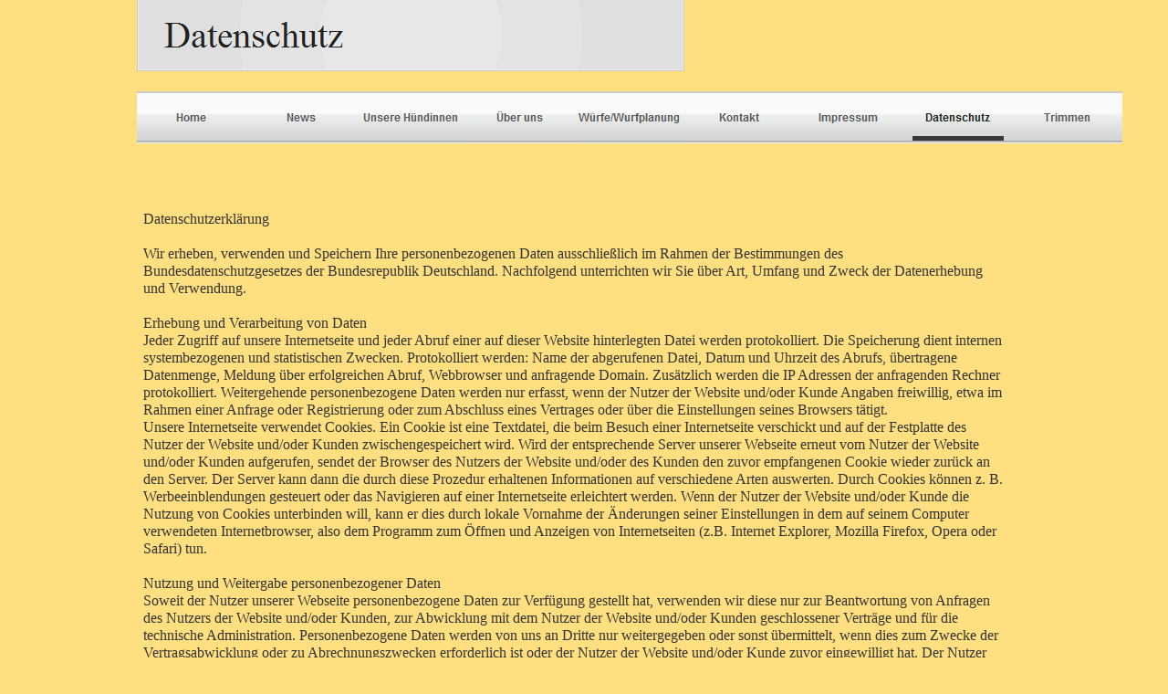

--- FILE ---
content_type: text/html
request_url: http://vom-habichtsstein.de/Datenschutz/datenschutz.html
body_size: 15326
content:

<!DOCTYPE HTML PUBLIC "-//W3C//DTD HTML 4.01 Transitional//EN">
<html>
<head>
<title>Datenschutz</title>
<meta http-equiv="Content-Type" content="text/html; charset=ISO-8859-1">
<script type="text/javascript">
<!--
function F_loadRollover(){} function F_roll(){}
//-->
</script>
<script type="text/javascript" src="../rollover.js">
</script>
<link rel="stylesheet" type="text/css" href="../fusion.css">
<link rel="stylesheet" type="text/css" href="../style.css">
<link rel="stylesheet" type="text/css" href="../site.css">
<style type="text/css" title="NOF_STYLE_SHEET">
<!--

div#NavigationBar1_1LYR { 
position:absolute; visibility:hidden; top:0; left:0; z-index:1001;
}
div#NavigationBar1_2LYR { 
position:absolute; visibility:hidden; top:0; left:0; z-index:1002;
}
div#NavigationBar1_3LYR { 
position:absolute; visibility:hidden; top:0; left:0; z-index:1003;
}
-->
</style>

</head>
<body style="background-color: rgb(255,223,127); background-image: none; margin: 0px;" class="nof-centerBody">
  <div align="center">
    <table border="0" cellspacing="0" cellpadding="0">
      <tr>
        <td>
          <table border="0" cellspacing="0" cellpadding="0" width="700">
            <tr valign="top" align="left">
              <td width="100" height="78"><img src="../clearpixel.gif" width="100" height="1" border="0" alt=""></td>
              <td width="600"><img id="Banner1" height="78" width="600" src="../Datenschutz_Nbanner.gif" border="0" alt="Datenschutz" title="Datenschutz"></td>
            </tr>
          </table>
          <table border="0" cellspacing="0" cellpadding="0" width="1180">
            <tr valign="top" align="left">
              <td width="100" height="22"><img src="../clearpixel.gif" width="100" height="1" border="0" alt=""></td>
              <td></td>
            </tr>
            <tr valign="top" align="left">
              <td height="57"></td>
              <td width="1080">
                <table id="NavigationBar1" border="0" cellspacing="0" cellpadding="0" width="1080">
                  <tr valign="top" align="left">
                    <td width="120"><a href="../index.html" class="nof-navButtonAnchor" onmouseover="F_loadRollover('Navigationsschaltflaeche1','',0);F_roll('Navigationsschaltflaeche1',1)" onmouseout="F_roll('Navigationsschaltflaeche1',0)"><img id="Navigationsschaltflaeche1" name="Navigationsschaltflaeche1" height="57" width="120" src="../Home_Np_Regular_1.gif" onmouseover="F_loadRollover(this,'Home_NRp_RegularOver_1.gif',0)" border="0" alt="Home" title="Home"></a></td>
                    <td width="120"><a href="../News/news.html" class="nof-navButtonAnchor" onmouseover="F_loadRollover('Navigationsschaltflaeche2','',0);F_roll('Navigationsschaltflaeche2',1)" onmouseout="F_roll('Navigationsschaltflaeche2',0)"><img id="Navigationsschaltflaeche2" name="Navigationsschaltflaeche2" height="57" width="120" src="../News_Np_Regular_1.gif" onmouseover="F_loadRollover(this,'News_NRp_RegularOver_1.gif',0)" border="0" alt="News" title="News"></a></td>
                    <td width="120"><a href="../Unsere_Hundinnen/unsere_hundinnen.html" class="nof-navButtonAnchor" onmouseover="F_loadRollover('Navigationsschaltflaeche3','',0);F_roll('Navigationsschaltflaeche3',1)" onmouseout="F_roll('Navigationsschaltflaeche3',0)"><img id="Navigationsschaltflaeche3" name="Navigationsschaltflaeche3" height="57" width="120" src="../Unsere-H-ndinnen_Np_Regular_1.gif" onmouseover="F_loadRollover(this,'Unsere-H-ndinnen_NRp_RegularOver_1.gif',new Array('NavigationBar1_1', 'vertical', 'bottom', 0, 57))" border="0" alt="Unsere Hündinnen" title="Unsere Hündinnen"></a></td>
                    <td width="120"><a href="../Uber_uns/uber_uns.html" class="nof-navButtonAnchor" onmouseover="F_loadRollover('Navigationsschaltflaeche4','',0);F_roll('Navigationsschaltflaeche4',1)" onmouseout="F_roll('Navigationsschaltflaeche4',0)"><img id="Navigationsschaltflaeche4" name="Navigationsschaltflaeche4" height="57" width="120" src="../-ber-uns_Np_Regular_1.gif" onmouseover="F_loadRollover(this,'-ber-uns_NRp_RegularOver_1.gif',0)" border="0" alt="Über uns" title="Über uns"></a></td>
                    <td width="120"><a href="../Wurfe-Wurfplanung/wurfe-wurfplanung.html" class="nof-navButtonAnchor" onmouseover="F_loadRollover('Navigationsschaltflaeche5','',0);F_roll('Navigationsschaltflaeche5',1)" onmouseout="F_roll('Navigationsschaltflaeche5',0)"><img id="Navigationsschaltflaeche5" name="Navigationsschaltflaeche5" height="57" width="120" src="../W-rfe-Wurfplanung_Np_Regular_1.gif" onmouseover="F_loadRollover(this,'W-rfe-Wurfplanung_NRp_RegularOver_1.gif',new Array('NavigationBar1_2', 'vertical', 'bottom', 0, 57))" border="0" alt="Würfe/Wurfplanung" title="Würfe/Wurfplanung"></a></td>
                    <td width="120"><a href="../Kontakt/kontakt.html" class="nof-navButtonAnchor" onmouseover="F_loadRollover('Navigationsschaltflaeche6','',0);F_roll('Navigationsschaltflaeche6',1)" onmouseout="F_roll('Navigationsschaltflaeche6',0)"><img id="Navigationsschaltflaeche6" name="Navigationsschaltflaeche6" height="57" width="120" src="../Kontakt_Np_Regular_1.gif" onmouseover="F_loadRollover(this,'Kontakt_NRp_RegularOver_1.gif',0)" border="0" alt="Kontakt" title="Kontakt"></a></td>
                    <td width="120"><a href="../Impressum/impressum.html" class="nof-navButtonAnchor" onmouseover="F_loadRollover('Navigationsschaltflaeche7','',0);F_roll('Navigationsschaltflaeche7',1)" onmouseout="F_roll('Navigationsschaltflaeche7',0)"><img id="Navigationsschaltflaeche7" name="Navigationsschaltflaeche7" height="57" width="120" src="../Impressum_Np_Regular_1.gif" onmouseover="F_loadRollover(this,'Impressum_NRp_RegularOver_1.gif',0)" border="0" alt="Impressum" title="Impressum"></a></td>
                    <td width="120"><a href="../Datenschutz/datenschutz.html" class="nof-navButtonAnchor" onmouseover="F_loadRollover('Navigationsschaltflaeche8','',0);F_roll('Navigationsschaltflaeche8',1)" onmouseout="F_roll('Navigationsschaltflaeche8',0)"><img id="Navigationsschaltflaeche8" name="Navigationsschaltflaeche8" height="57" width="120" src="../Datenschutz_Hp_Highlighted_1.gif" onmouseover="F_loadRollover(this,'Datenschutz_HRp_Highlighted_1.gif',0)" border="0" alt="Datenschutz" title="Datenschutz"></a></td>
                    <td width="120" height="57"><a href="../Trimmen/trimmen.html" class="nof-navButtonAnchor" onmouseover="F_loadRollover('Navigationsschaltflaeche9','',0);F_roll('Navigationsschaltflaeche9',1)" onmouseout="F_roll('Navigationsschaltflaeche9',0)"><img id="Navigationsschaltflaeche9" name="Navigationsschaltflaeche9" height="57" width="120" src="../Trimmen_Np_Regular_1.gif" onmouseover="F_loadRollover(this,'Trimmen_NRp_RegularOver_1.gif',0)" border="0" alt="Trimmen" title="Trimmen"></a></td>
                  </tr>
                </table>
              </td>
            </tr>
          </table>
          <table border="0" cellspacing="0" cellpadding="0" width="1049">
            <tr valign="top" align="left">
              <td width="107" height="35"><img src="../clearpixel.gif" width="107" height="1" border="0" alt=""></td>
              <td width="942"><img src="../clearpixel.gif" width="942" height="1" border="0" alt=""></td>
            </tr>
            <tr valign="top" align="left">
              <td></td>
              <td width="942" id="Text83" class="TextObject">
                <h2 style="margin-bottom: 0px;"><span style="font-size: 16px;">&nbsp;<br><br>Datenschutzerklärung<br><br>Wir erheben, verwenden und Speichern Ihre personenbezogenen Daten ausschließlich im Rahmen der Bestimmungen des Bundesdatenschutzgesetzes der Bundesrepublik Deutschland. Nachfolgend unterrichten wir Sie über Art, Umfang und Zweck der Datenerhebung und Verwendung.<br><br>Erhebung und Verarbeitung von Daten<br>Jeder Zugriff auf unsere Internetseite und jeder Abruf einer auf dieser Website hinterlegten Datei werden protokolliert. Die Speicherung dient internen systembezogenen und statistischen Zwecken. Protokolliert werden: Name der abgerufenen Datei, Datum und Uhrzeit des Abrufs, übertragene Datenmenge, Meldung über erfolgreichen Abruf, Webbrowser und anfragende Domain. Zusätzlich werden die IP Adressen der anfragenden Rechner protokolliert. Weitergehende personenbezogene Daten werden nur erfasst, wenn der Nutzer der Website und/oder Kunde Angaben freiwillig, etwa im Rahmen einer Anfrage oder Registrierung oder zum Abschluss eines Vertrages oder über die Einstellungen seines Browsers tätigt.<br>Unsere Internetseite verwendet Cookies. Ein Cookie ist eine Textdatei, die beim Besuch einer Internetseite verschickt und auf der Festplatte des Nutzer der Website und/oder Kunden zwischengespeichert wird. Wird der entsprechende Server unserer Webseite erneut vom Nutzer der Website und/oder Kunden aufgerufen, sendet der Browser des Nutzers der Website und/oder des Kunden den zuvor empfangenen Cookie wieder zurück an den Server. Der Server kann dann die durch diese Prozedur erhaltenen Informationen auf verschiedene Arten auswerten. Durch Cookies können z. B. Werbeeinblendungen gesteuert oder das Navigieren auf einer Internetseite erleichtert werden. Wenn der Nutzer der Website und/oder Kunde die Nutzung von Cookies unterbinden will, kann er dies durch lokale Vornahme der Änderungen seiner Einstellungen in dem auf seinem Computer verwendeten Internetbrowser, also dem Programm zum Öffnen und Anzeigen von Internetseiten (z.B. Internet Explorer, Mozilla Firefox, Opera oder Safari) tun.<br><br>Nutzung und Weitergabe personenbezogener Daten<br>Soweit der Nutzer unserer Webseite personenbezogene Daten zur Verfügung gestellt hat, verwenden wir diese nur zur Beantwortung von Anfragen des Nutzers der Website und/oder Kunden, zur Abwicklung mit dem Nutzer der Website und/oder Kunden geschlossener Verträge und für die technische Administration. Personenbezogene Daten werden von uns an Dritte nur weitergegeben oder sonst übermittelt, wenn dies zum Zwecke der Vertragsabwicklung oder zu Abrechnungszwecken erforderlich ist oder der Nutzer der Website und/oder Kunde zuvor eingewilligt hat. Der Nutzer der Website und/oder Kunde hat das Recht, eine erteilte Einwilligung mit Wirkung für die Zukunft jederzeit zu widerrufen.<br><br>Die Löschung der gespeicherten personenbezogenen Daten erfolgt, wenn der Nutzer der Website und/oder Kunde die Einwilligung zur Speicherung widerruft, wenn ihre Kenntnis zur Erfüllung des mit der Speicherung verfolgten Zwecks nicht mehr erforderlich ist oder wenn ihre Speicherung aus sonstigen gesetzlichen Gründen unzulässig ist. Daten für Abrechnungszwecke und buchhalterische Zwecke werden von einem Löschungsverlangen nicht berührt.<br><br>&nbsp;<br><br>Verwendung des Facebook &quot;gefällt mir- Buttons&quot;<br><br>Unser Internetauftritt verwendet den Facebook &quot;gefällt mir- Button&quot; des sozialen Netzwerkes facebook.com, deren Betreiber die Facebook Inc., 1601 S. California Ave, Palo Alto, CA 94304, USA ist. Nachfolgend kurz &quot;Facebook&quot; genannt. Der Facebook &quot;gefällt mir- Button&quot; ist mit dem Facebook Logo einem &quot;f&quot; gekennzeichnet.<br><br>Wenn Sie eine Webseite unseres Internetauftritts aufrufen, die den Facebook &quot;gefällt mir-Button&quot; enthält, baut Ihr Browser eine direkte Verbindung mit den Servern von Facebook auf. Der Inhalt des Plugins wird von Facebook direkt an Ihren Browser übermittelt und von diesem in die Webseite eingebunden.<br><br>Durch die Einbindung der Plugins erhält Facebook die Information, dass Sie die entsprechende Seite unseres Internetauftritts aufgerufen haben. Sind Sie bei Facebook eingeloggt kann Facebook den Besuch Ihrem Facebook-Konto zuordnen. Wenn Sie den &quot;gefällt-mir-Button&quot; betätigen oder einen Kommentar abgeben, wird die entsprechende Information von Ihrem Browser direkt an Facebook übermittelt und dort gespeichert.<br><br>Zweck und Umfang der Datenerhebung und die weitere Verarbeitung und Nutzung der Daten durch Facebook sowie Ihre diesbezüglichen Rechte und Einstellungsmöglichkeiten zum Schutz Ihrer Privatssphäre entnehmen Sie bitte den Datenschutzhinweisen von Facebook.<br><br>Wenn Sie nicht möchten, dass Facebook über unseren Internetauftritt Daten über Sie sammelt, müssen Sie sich vor Ihrem Besuch unseres Internetauftritts bei Facebook ausloggen.<br><br>&nbsp;<br><br>Auskunftsrecht<br>Auf schriftliche Anfrage informieren wir den Nutzer der Website und/oder den Kunden über die zu seiner Person gespeicherten Daten. Die Anfrage ist an unsere im Impressum der Webseite angegebene Adresse zu richten.Cookies<br>&nbsp;<br><br>Quelle: IT Recht Hannover | Rechtsanwalt E. Strohmeyer<br>&nbsp;<br><br>&nbsp;</span></h2>
              </td>
            </tr>
          </table>
          <table border="0" cellspacing="0" cellpadding="0">
            <tr valign="top" align="left">
              <td width="110" height="2583"><img src="../clearpixel.gif" width="110" height="1" border="0" alt=""></td>
              <td></td>
            </tr>
            <tr valign="top" align="left">
              <td></td>
              <td width="751" class="TextNavBar" style="text-align: left;"><a class="nof-navPositioning" href="../index.html">Home</a>&nbsp;&nbsp; <a class="nof-navPositioning" href="../News/news.html">News</a>&nbsp;&nbsp; <a class="nof-navPositioning" href="../Unsere_Hundinnen/unsere_hundinnen.html">Unsere&nbsp;Hündinnen</a>&nbsp;&nbsp; <a class="nof-navPositioning" href="../Uber_uns/uber_uns.html">Über&nbsp;uns</a>&nbsp;&nbsp; <a class="nof-navPositioning" href="../Wurfe-Wurfplanung/wurfe-wurfplanung.html">Würfe/Wurfplanung</a>&nbsp;&nbsp; <a class="nof-navPositioning" href="../Kontakt/kontakt.html">Kontakt</a>&nbsp;&nbsp; <a class="nof-navPositioning" href="../Impressum/impressum.html">Impressum</a>&nbsp;&nbsp; Datenschutz&nbsp;&nbsp; <a class="nof-navPositioning" href="../Trimmen/trimmen.html">Trimmen</a>&nbsp; </td>
            </tr>
          </table>
          <script type="text/javascript">
          var C_MENU_BORDER = 0;
          var C_MENU_SPACING = 0;
          var C_MENU_BGCOLOR = "";
          var C_MENU_AUTO_CLOSE = true;
          new NOF_Menu(
          new NOF_Main_Menu(new NOF_Menu_Item('NavigationBar1_1', 'vertical', 'bottom', 0, 57, 
 new NOF_Menu_Button('../Unsere_Hundinnen/Im_Ruhestand/im_ruhestand.html','../Im-Ruhestand_Ns_Regular_1.gif','../Im-Ruhestand_NRs_Rollover.gif'),new NOF_Menu_Button('../Unsere_Hundinnen/Die_Zukunft/die_zukunft.html','../Die-Zukunft_Ns_Regular_1.gif','../Die-Zukunft_NRs_Rollover.gif')))
          , new NOF_Main_Menu(new NOF_Menu_Item('NavigationBar1_2', 'vertical', 'bottom', 0, 57, 
 new NOF_Menu_Button('../Wurfe-Wurfplanung/Y-Wurf/y-wurf.html','../Y-Wurf_Ns_Regular_1.gif','../Y-Wurf_NRs_Rollover.gif',
 new NOF_Menu_Item('NavigationBar1_3', 'vertical', 'right', 190, 0, new NOF_Menu_Button('../Wurfe-Wurfplanung/Y-Wurf/Die_Eltern/die_eltern.html','../Die-Eltern_Ns_Regular.gif','../Die-Eltern_NRs_Rollover.gif'))
 ),new NOF_Menu_Button('../Wurfe-Wurfplanung/Wurfplanung/wurfplanung.html','../Wurfplanung_Ns_Regular_1.gif','../Wurfplanung_NRs_Rollover.gif')))
          );
          </script>
        </td>
      </tr>
    </table>
  </div>
</body>
</html>
 

--- FILE ---
content_type: text/css
request_url: http://vom-habichtsstein.de/style.css
body_size: 4800
content:
/* Text */
BODY {	
	background-image: url( "./background.jpg" );
	background-repeat: no-repeat;
	background-position: 50% 0px;
	font-family : Arial;
	font-size : 14px;
	color : rgb(51,51,51)
}
P {
	font-family: Arial,  Helvetica,  Geneva,  Sans-serif;
	font-size : 14px;
	color : rgb(51,51,51);
	line-height : 1.5em
}
.TextObject {
	font-family: Arial,  Helvetica,  Geneva,  Sans-serif;
	font-size : 14px;
	color : rgb(51,51,51)
}
.TextNavBar {
	font-family: Arial,  Helvetica,  Geneva,  Sans-serif;
	font-size : 14px;
	color : #000000
}
A:link {
	font-family: Arial,  Helvetica,  Geneva,  Sans-serif;
	font-size : 14px
}
A:visited {
	font-family: Arial,  Helvetica,  Geneva,  Sans-serif;
	font-size : 14px
}
A:active {
	font-family: Arial,  Helvetica,  Geneva,  Sans-serif;
	font-size : 14px
}
H1 {
	font-family: Georgia,  Palatino,  "Times New Roman",  Times,  Serif
}
H2 {
	font-family: Georgia,  Palatino,  "Times New Roman",  Times,  Serif;
	font-weight : lighter
}
H3 {
	font-family: Georgia;
	font-weight : lighter
}
UL {
	font-family: Arial,  Helvetica,  Geneva,  Sans-serif;
	font-size : 14px
}
OL {
	font-family: Arial,  Helvetica,  Geneva,  Sans-serif;
	font-size : 14px
}
/* Accordiion */
.ui-accordion{
	border: 1px solid #cccccc !important;
	border-top: none !important;
	background-color: #ffffff !important
}
 .ui-accordion a {
	border: none !important
}
div.ui-accordion.selected a.head.selected  {
	background-image: url( "./AccordionTabOpen.png" ) !important;
	color: #404040 !important
}
.ui-accordion a.head {
	background-image: url( "./AccordionTabClosed.png" ) !important;
	background-color: #ffffff !important;
	border: none !important;
	font-size: 11px !important;
	color: #404040 !important;
	font-weight: normal !important;
	text-indent: 17px !important;
	height: 30px !important;
	line-height: 30px !important
}
.ui-accordion .ui-accordion-panel a {
	display: inline !important
}
/* Tabs */
.ui-tabs-panel {
	border: 1px solid #cccccc !important;
	padding: 0px !important;
	background-color: #ffffff !important
}
.ui-tabs-nav a {
	background-image: url( "./tab_top.png" ) !important;
	font-weight: normal !important;
	color: #404040 !important;
	font-size: 11px !important;
	line-height: 22px !important
}
.ui-tabs-nav .ui-tabs-selected a {
	color: #404040 !important
}
.ui-tabs-nav a span  {
	background-image: url( "./tab_top.png" ) !important;
	max-height: 50px;
	height: 22px !important
}
/* Toggle Pane */
div.TogglePaneFancyHeader {
	font-family: inherit !important;
	font-size: 11px !important;
	font-weight: normal !important;
	line-height: 30px;
	height: 30px !important;
	padding: 0px !important;
	text-indent: 25px;
	cursor: pointer;
	border: 1px solid #cccccc !important;
	border-width: 0px 1px !important;
	background-color: transparent !important;
	background-image: url( "./TogglePaneOpen.png" ) !important;
	background-position: 0% 0% !important;
	color: #404040 !important
}
div.TogglePaneFancyHeaderClosed {
	background-color: transparent !important;
	background-image: url( "./TogglePaneClosed.png" ) !important;
	background-position: 0% 0% !important;
	color: #404040 !important
}
div.TogglePanePlainContent {
	border: 1px solid #cccccc !important;
	border-top: none !important;
	background-color: #ffffff !important
}
.nof_SheenBWNavbar4-Regular {
	font-family: Arial,  Helvetica,  Geneva,  Sans-serif;
	font-size : 12px;
	font-style : normal;
	font-weight : bold;
	color : rgb(89,89,89)
}
.nof_SheenBWNavbar5-Rollover {
	font-family: Arial,  Helvetica,  Geneva,  Sans-serif;
	font-size : 12px;
	font-style : normal;
	font-weight : bold;
	color : rgb(20,164,229)
}
.nof_SheenBWNavbar6-Highlighted {
	font-family: Arial,  Helvetica,  Geneva,  Sans-serif;
	font-size : 12px;
	font-style : normal;
	font-weight : bold;
	color : rgb(33,33,33)
}
.nof_SheenBWNavbar7-HighlightedRollover {
	font-family: Arial,  Helvetica,  Geneva,  Sans-serif;
	font-size : 12px;
	font-style : normal;
	font-weight : bold;
	color : rgb(33,33,33)
}
.nof_SheenBWNavbar9-Regular {
	color: rgb(79,79,79);
	font-family: Arial,  Helvetica,  Geneva,  Sans-serif;
	font-size : 11px
}
.nof_SheenBWNavbar10-Rollover {
	color: rgb(204,204,204);
	font-family: Arial,  Helvetica,  Geneva,  Sans-serif;
	font-size : 11px
}
.nof_SheenBWNavbar11-Highlighted {
	font-family: Arial,  Helvetica,  Geneva,  Sans-serif;
	font-size : 11px;
	color : rgb(204,204,204)
}
.nof_SheenBWNavbar12-HighlightedRollover {
	font-family: Arial,  Helvetica,  Geneva,  Sans-serif;
	font-size : 11px;
	color : rgb(204,204,204)
}


.nof_SheenBWBanners1-Default {
	font-family: Times New Roman ;
	font-size : 40px;
	color : rgb(33,33,33);
	font-style : normal;
	font-weight : normal
}
.nof_SheenBWBanners21-Banner1 {
font-family:MS Sans Serif ; font-size:14px; font-weight:400; font-style:normal; color:#000000 
}
